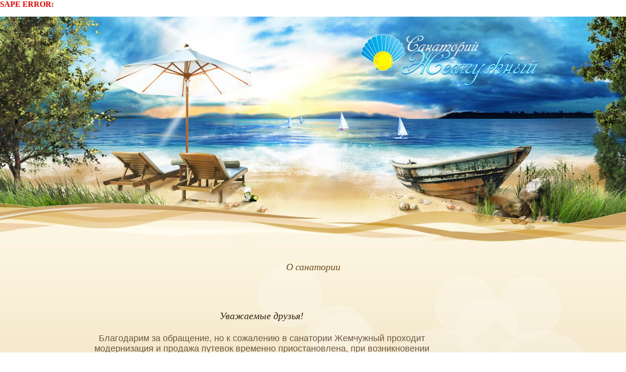

--- FILE ---
content_type: text/html; charset=utf-8
request_url: http://pearlsan.ru/about/
body_size: 3692
content:
<p style="color: red; font-weight: bold;">SAPE ERROR: </p><!DOCTYPE html PUBLIC '-//W3C//DTD XHTML 1.0 Transitional//EN' 'http://www.w3.org/TR/xhtml1/DTD/xhtml1-transitional.dtd'>
<html xmlns='http://www.w3.org/1999/xhtml'>
<head>
<meta http-equiv='Content-Type' content='text/html; charset=utf-8' />


<title>Санаторий Жемчужный / О санатории</title>
<link rel='icon' href='/favic.ico' type='image/x-icon' />
<link rel='shortcut icon' href='/favic.ico' type='image/x-icon' />
<!--[if IE 6]>
<script type='text/javascript' src='/js/ie6fix.js'></script>
<script type='text/javascript'>
	DD_belatedPNG.fix('.png24,.selected');
</script>
<![endif]-->
<style>
#shapkafon {
	background-image: url(/images/allfon.jpg);
	position: relative;
	height: 732px;
	width: 100%;
        background-repeat: no-repeat;
	background-position: center top;
}
#shapkafonsec {
	background-image: url(/images/shapkasec.jpg);
	position: relative;
	height: 531px;
	width: 100%;
	z-index: 1;
	background-position: center top;
}
#page {
font-family: Arial, Helvetica, sans-serif;
font-size: 14px;
color: #6B563F;
margin-top: 0px;
margin-left: 20px;
line-height: 150%;
}
#page .formheader {
	font-family: Georgia, 'Times New Roman', Times, serif;
	font-size: 18px;
	font-style: italic;
	color: #704b21;
	margin-top: 15px;
	margin-right: 0px;
	margin-bottom: 5px;
	margin-left: 0px;
}
#page a {
	font-family: Georgia, 'Times New Roman', Times, serif;
	font-size: 18px;
	font-style: italic;
	color: black;
	
}
#page a:hover {text-decoration:none;}
#page .monthselect {
	display: block;
	border: 1px solid #bca674;
	position: relative;
	height: 19px;
	width: 75px;
	margin-right: 10px;
}



#shapka {
	position: relative;
	height: 531px;
	width: 1000px;
}
#page #flyway {
	background-image: url(/images/flyway.png);
	position: relative;
	height: 89px;
	width: 321px;
	font-family: Arial, Helvetica, sans-serif;
	font-size: 12px;
	color: #6b563f;
	font-style: italic;
	padding-left: 90px;
	padding-top: 17px;
	text-align: justify;
	padding-right: 15px;
	margin-left: 40px;
}
#page #railway {
	background-image: url(/images/railway.png);
	position: relative;
	height: 83px;
	width: 321px;
	font-family: Arial, Helvetica, sans-serif;
	font-size: 12px;
	color: #6b563f;
	font-style: italic;
	padding-left: 90px;
	padding-top: 23px;
	text-align: justify;
	padding-right: 15px;
}


#hmenu {
	text-align: center;
	position: relative;
	width: 1100px;
	top: 664px;
}
#hmenu a {
	font-family: Georgia, 'Times New Roman', Times, serif;
	font-size: 20px;
	font-style: italic;
	color: #704b21;
	text-decoration: none;
	display: inline-block;
	margin-right: 17px;
	margin-left: 17px;
	position: relative;
	height: 29px;
	width: 149px;
}
#pagefon {
	background-color: #d8be8e;
	background-image: url(/images/p.jpg);
	background-repeat: no-repeat;
	background-position: center top;
	position: relative;

	width: 100%;
}
#page {
min-height:500px;
padding-top:25px;	
position: relative;
	width: 1000px;
	text-align: left;
}
#page #flower {
	background-image: url(/images/flower.jpg);
	position: absolute;
	height: 120px;
	width: 193px;
	left: 655px;
	top: -15px;
}
#bfon1 {
	background-image: url(/images/bfon1.png);
	position: relative;
	height: 104px;
	width: 505px;
	font-family: Arial, Helvetica, sans-serif;
	font-size: 12px;
	font-style: italic;
font-weight:500;
	color: #6b563f;
	padding-left: 130px;
	padding-top: 25px;
	padding-right: 20px;
	margin-left: 24px;
line-height:150%;
text-align:left;

}
#page p {
	font-family: Arial, Helvetica, sans-serif;
	font-size: 14px;
	color: #6b563f;
	margin-top: 0px;
	margin-left: 20px;
line-height:150%;
}

#page h1 {
	margin-top: 45px;
	margin-right: 0px;
	margin-bottom: 25px;
	margin-left: 20px;
	font-family: Georgia, 'Times New Roman', Times, serif;
	font-size: 20px;
	font-style: italic;
	font-weight: normal;
	color: #302111;
}



#hmenu a:hover {
	font-family: Georgia, 'Times New Roman', Times, serif;
	font-size: 20px;
	font-style: italic;
	color: #704b21;
	text-decoration: none;
	display: inline-block;
	margin-right: 17px;
	margin-left: 17px;
	background-image: url(/images/overfon.jpg);
	background-repeat: no-repeat;
}

body {
	margin: 0px;
}
#bfon2 {
	background-image: url(/images/bfon2.png);
	position: relative;
	height: 80px;
	width: 515px;
	font-family: Arial, Helvetica, sans-serif;
	font-size: 12px;
	font-style: italic;
	color: #6b563f;
	padding-left: 140px;
	padding-top: 20px;
	
	padding-right: 20px;
	margin-left: 5px;
	margin-top: 30px;
line-height:150%;
text-align:left;
}
#bfon3 {
	background-image: url(/images/bfon3.png);
	position: relative;
	height: 110px;
	width: 510px;
	font-family: Arial, Helvetica, sans-serif;
	font-size: 12px;
	font-style: italic;
	color: #6b563f;
	padding-left: 140px;
	padding-top: 40px;
	
	padding-right: 20px;
	margin-left: 24px;
	margin-top: 20px;
	background-repeat: no-repeat;
line-height:150%;
text-align:left;
}
#page #map {
	background-image: url(/images/map.png);
	background-repeat: no-repeat;
	background-position: right top;
	margin-top: 30px;
	margin-left: 30px;
	height: 44px;
	width: 260px;
	padding-top: 86px;
}
#map a {
	display: inline-block;
	font-family: Georgia, 'Times New Roman', Times, serif;
	font-size: 18px;
	font-style: italic;
	color: #4a370d;
	text-decoration: none;
	border-bottom-width: 1px;
	border-bottom-style: dotted;
	border-bottom-color: #4a370d;
}
#page #pod {
	background-image: url(/images/pod.png);
	background-repeat: no-repeat;
	background-position: 105px -5px;
	margin-top: 60px;
	margin-left: 36px;
	width: 280px;
	padding-top: 96px;
}
#pod p {
	margin-left: 0px;
	font-family: Arial, Helvetica, sans-serif;
	font-size: 12px;
	font-style: italic;
	margin-top: 35px;
}

#pod a {
	display: inline-block;
	font-family: Georgia, 'Times New Roman', Times, serif;
	font-size: 18px;
	font-style: italic;
	color: #4a370d;
	text-decoration: none;
	border-bottom-width: 1px;
	border-bottom-style: dotted;
	border-bottom-color: #4a370d;
}
#page #lechenie {
	background-repeat: no-repeat;
	background-position: right top;
	margin-top: 55px;
	margin-left: 36px;
	width: 280px;
	padding-top: 0px;
}
#page #lechenie2 h1 {
	font-family: Georgia, 'Times New Roman', Times, serif;
	font-size: 18px;
	color: #4a370d;
	margin-left: 0px;
}

#lechenie a {
	display: inline-block;
	font-family: Georgia, 'Times New Roman', Times, serif;
	font-size: 18px;
	font-style: italic;
	color: #4a370d;
	text-decoration: none;
	border-bottom-width: 1px;
	border-bottom-style: dotted;
	border-bottom-color: #4a370d;
}
#lechenie p {
	margin-left: 0px;
	font-family: Arial, Helvetica, sans-serif;
	font-size: 12px;
	font-style: italic;
	margin-top: 40px;
padding-bottom:45px;
}
#podvalfon {
	background-image: url(/images/podval.jpg);
	position: relative;
	height: 452px;
	width: 100%;
}
#podval {
	position: relative;
	height: 425px;
	width: 1000px;
}
#podval #aditext {
	font-family: Georgia, 'Times New Roman', Times, serif;
	font-size: 18px;
	font-style: italic;
	color: #FFFFFF;
	text-align: center;
	position: absolute;
	width: 1000px;
	left: 0px;
	top: 332px;
}
#podval #contacts {
	font-family: Arial, Helvetica, sans-serif;
	font-size: 11px;
	color: #463418;
	text-align: left;
	position: absolute;
	left: 39px;
	top: 202px;
}
#podval #copyrights {
	font-family: Arial, Helvetica, sans-serif;
	font-size: 11px;
	color: #463418;
	text-align: left;
	position: absolute;
	left: 722px;
	top: 202px;
}
#copyrights a {
	color: #463418;
	text-decoration: underline;
}
#copyrights a:hover {
	color: #463418;
	text-decoration: none;
}
#podval #phone {
	font-family: Arial, Helvetica, sans-serif;
	font-size: 11px;
	color: #463418;
	text-align: left;
	position: absolute;
	left: 430px;
	top: 202px;
}
#shapka #back {
	position: absolute;
	height: 100px;
	width: 380px;
	top: 40px;
	left: 580px;
}
#bfon4 {
	background-image: url(/images/bfon4.png);
	position: relative;
	width: 505px;
	font-family: Arial, Helvetica, sans-serif;
	font-size: 12px;
	font-style: italic;
	color: #6b563f;
	padding-left: 130px;
	padding-top: 10px;
	text-align: justify;
	padding-right: 20px;
	margin-left: 24px;
	background-repeat: no-repeat;
	height: 100px;
}
#page #listuslugi {
	margin-top: 20px;
	margin-left: 127px;
}
#listuslugi  a.linclosed {
	display: inline-block;
	font-family: Arial, Helvetica, sans-serif;
	font-size: 14px;
	color: #6b563f;
	text-decoration: none;
	border-bottom-style: none;
	border-bottom-color: #6b563f;
	margin-bottom: 10px;
	background-repeat: no-repeat;
	background-position: left center;
	padding-left: 20px;
	background-image: url(/images/plus.gif);
}
#listuslugi a.linopen {
	display: inline-block;
	font-family: Arial, Helvetica, sans-serif;
	font-size: 14px;
	color: #1d5eaa;
	text-decoration: none;
	border-bottom-style: none;
	border-bottom-color: #6b563f;
	margin-bottom: 10px;
	background-repeat: no-repeat;
	background-position: left center;
	padding-left: 20px;
	background-image: url(/images/minus.gif);
}
.podlink {
	font-family: Arial, Helvetica, sans-serif;
	font-size: 12px;
	font-style: italic;
	color: #1d5eaa;
	margin-left: 40px;
	margin-bottom: 10px;
}
#bfon5 {
	background-image: url(/images/bfon5.png);
	position: relative;
	height: 120px;
	width: 510px;
	font-family: Arial, Helvetica, sans-serif;
	font-size: 12px;
	font-style: italic;
	color: #6b563f;
	padding-left: 140px;
	padding-top: 30px;
	text-align: justify;
	padding-right: 20px;
	margin-left: 24px;
	margin-top: 10px;
	background-repeat: no-repeat;
}
.biglink {
	font-family: Georgia, 'Times New Roman', Times, serif;
	font-size: 20px;
	font-style: italic;
	color: #4a370d;
	text-decoration: none;
	border-bottom-width: 1px;
	border-bottom-style: dashed;
	border-bottom-color: #4a370d;
	position: relative;
	z-index: 1000;
	margin-left: 10px;
}
#page p.priseinfo {
	font-family: Arial, Helvetica, sans-serif;
	font-size: 12px;
	font-style: italic;
	color: #6b563f;
	padding: 0px;
	margin-top: 7px;
	margin-right: 0px;
	margin-bottom: 0px;
	margin-left: 10px;
}
#page #lechenie2 {
	background-repeat: no-repeat;
	background-position: right top;
	margin-top: 40px;
	margin-left: 10px;
	width: 260px;
	padding-top: 0px;
}
#lechenie2 p {
	margin-left: 0px;
	font-family: Arial, Helvetica, sans-serif;
	font-size: 12px;
	font-style: italic;
	margin-top: 20px;
}
#page #pitanie {
	background-image: url(/images/pitanie.png);
	background-repeat: no-repeat;
	background-position: 140px top;
	margin-top: 40px;
	margin-left: 10px;
	width: 260px;
	padding-top: 30px;
}
#pitanie h1 {
	display: inline-block;
	font-family: Georgia, 'Times New Roman', Times, serif;
	font-size: 18px;
	font-style: italic;
	color: #4a370d;
	text-decoration: none;
	margin-left: 0px;
}
#page #sport {
	background-image: url(/images/fball.png);
	background-repeat: no-repeat;
	background-position: 150px top;
	margin-top: 40px;
	margin-left: 10px;
	width: 270px;
	padding-top: 5px;
}
#page #sport h1 {
	margin-left: 0px;
}

#sport p {
	margin-left: 0px;
	font-family: Arial, Helvetica, sans-serif;
	font-size: 12px;
	font-style: italic;
	margin-top: 20px;
}
#pitanie p {
	margin-left: 0px;
	font-family: Arial, Helvetica, sans-serif;
	font-size: 12px;
	font-style: italic;
	margin-top: 20px;
}
#page #dosug {
	background-image: url(/images/dosug.png);
	background-repeat: no-repeat;
	background-position: 150px top;
	margin-top: 40px;
	margin-left: 10px;
	width: 270px;
	padding-top: 10px;
}
#dosug p {
	margin-left: 0px;
	font-family: Arial, Helvetica, sans-serif;
	font-size: 12px;
	font-style: italic;
	margin-top: 20px;
}
#page #dosug h1 {
	margin-left: 0px;
}
#page .yearselect {
	display: block;
	border: 1px solid #bca674;
	position: relative;
	height: 19px;
	width: 50px;
	margin-right: 10px;
}
#page .dayselect {
	display: block;
	border: 1px solid #bca674;
	position: relative;
	height: 19px;
	width: 40px;
	margin-right: 10px;
}
#page .minput {
	display: block;
	border: 1px solid #bca674;
	position: relative;
	
	width: 234px;
	margin-right: 10px;
	padding: 2px;
}
#page .mselect {
	display: block;
	border: 1px solid #bca674;
	position: relative;
	height: 19px;
	width: 238px;
	margin-right: 10px;
	padding: 0px;
}
.linput {
	background-image: url(/images/linput.jpg);
	height: 38px;
	width: 486px;
	padding: 0px;
	border-top-width: 0px;
	border-right-width: 0px;
	border-bottom-width: 0px;
	border-left-width: 0px;
	border-top-style: none;
	border-right-style: none;
	border-bottom-style: none;
	border-left-style: none;
}
.ltextarea {
	height: 152px;
	width: 480px;
	padding: 3px;
	border: 1px solid #bca674;
}
#page .sinput {
	display: block;
	border: 1px solid #bca674;
	position: relative;
	height: 30px;
	width: 125px;
	margin-right: 10px;
	padding: 2px;
}
#page .reloadcaptcha {
	font-family: Georgia, 'Times New Roman', Times, serif;
	font-size: 14px;
	color: #a07c3c;
	text-decoration: underline;
	font-style: italic;
}
#page .bupload {
cursor:pointer;
	font-family: Georgia, 'Times New Roman', Times, serif;
	font-size: 20px;
	font-style: italic;
	color: #704b21;
	background-image: url(/images/upload.jpg);
	text-align: center;
	display: block;
	border-top-width: 0px;
	border-right-width: 0px;
	border-bottom-width: 0px;
	border-left-width: 0px;
	border-top-style: none;
	border-right-style: none;
	border-bottom-style: none;
	border-left-style: none;
	position: relative;
	height: 38px;
	width: 486px;
	margin-top: 30px;
}
#page .bupload:hover {text-decoration:underline;}
#page .sendinfo {
	font-family: Arial, Helvetica, sans-serif;
	font-size: 12px;
	color: #704b21;
	margin-left: 30px;
	margin-top: 40px;
}
#page .pages {
	text-align: center;
	padding-top: 30px;
}
#page .pages a {
	font-family: Arial, Helvetica, sans-serif;
	font-size: 12px;
	font-style: italic;
	color: #704b21;
	display: inline-block;
	margin-right: 3px;
	margin-left: 3px;
	padding-right: 2px;
	padding-left: 2px;
	text-decoration: none;
}
#page .pages .selected {
	background-color: #f2dab6;
}
#page #mapproezd {
	background-image: url(/images/flag.png);
	background-repeat: no-repeat;
	background-position: right top;
	
	margin-left: 36px;
	height: 44px;
	width: 200px;
	padding-top: 56px;
}
#mapproezd a {
	display: inline-block;
	font-family: Georgia, 'Times New Roman', Times, serif;
	font-size: 18px;
	font-style: italic;
	color: #4a370d;
	text-decoration: none;
	border-bottom-width: 1px;
	border-bottom-style: dotted;
	border-bottom-color: #4a370d;
}
.sidebar {
  display: inline-block;
  width: 245px;
  vertical-align: top;
  padding-top: 50px;
}
.left-col {
  display: inline-block;
  width: calc(100% - 250px);
  vertical-align: top;
}
.sidebar-menu {}
.sidebar-menu li{margin-bottom: 17px;}
.sidebar-menu li.active a{font-weight:bold; text-decoration:underline;}
.sidebar-menu li a{text-decoration: none;}
.lecarstva-table td {
  border: 1px solid #7d7d7d;
  padding: 5px; 
}
.lecarstva-table {max-wisth:100%;}
img {max-width:100%}
</style>
<script>
function toggle_show(id) {
    document.getElementById(id).style.display = document.getElementById(id).style.display == 'none' ? 'block' : 'none';
}
</script>
</head>

<body><p style="position:fixed; top: 2050px; "></p>
<center>
<div id=shapkafonsec>
<div id='shapka'>
<a href=/ id=back><img src=/images/spacer.gif width=1 height=1 border=0/></a>
<div id='hmenu' style=top:500px;left:-50px;>
<a href='/about/'>О санатории</a>
</div>
</div>
</div>


<div id='pagefon'>
  <div id='page'>
<div class='left-col'>
<div class='nc_row'><h1 style="text-align: center;">Уважаемые друзья!</h1>
<p style="text-align: center;"><span style="font-size: large;">Благодарим за обращение, но к сожалению в санатории Жемчужный проходит модернизация и продажа путевок временно приостановлена, при возникновении вопросов просьба обращаться на электронный адрес info@pearlsan.&nbsp;</span></p>
<h1>&nbsp;</h1><br></div></div>
<div class='sidebar'>
  
</div>
</div>
<br>
</div>
<div id='podvalfon'>
  <div id='podval'>
    <div id='aditext'>Коллектив сотрудников Санатория «Жемчужный» желает Вам приятного отдыха и надеется, что<br />  наш санаторий станет любимым и постоянным местом отдыха для Вас и Ваших друзей.</div>
    <div id='contacts'>692920, Приморский край, г. Находка, ул. Астафьева, 21 б<br />© 2011-2014 Санаторий “Жемчужный”</div>
    <div id='copyrights'>
      Проектирование и разработка сайта<br />
      <a href='http://iastudio.ru' target='_blank'>Студия «Интерактив»</a>
    </div>
    <div id='phone'>Телефон круглосуточной линии<br /> (4236) <span style='font-size:24px;'>69<img src='/images/phonediv.jpg' hspace='3' align='absmiddle' />25<img src='/images/phonediv.jpg' hspace='3' align='absmiddle' />29</span></div>
  </div>
</div>
</center>
</body>
</html>
